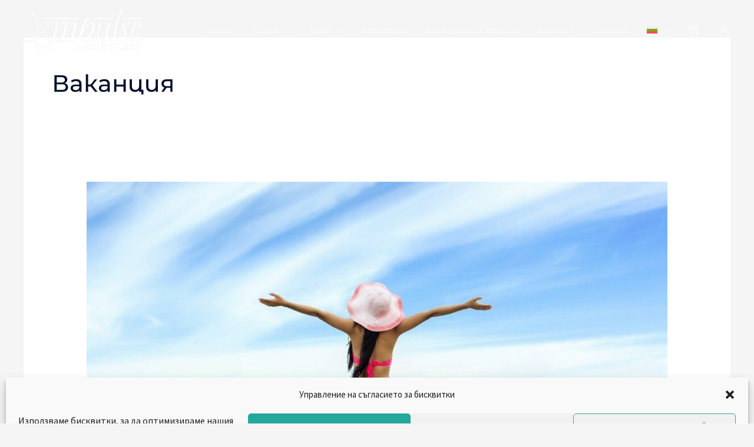

--- FILE ---
content_type: text/css
request_url: https://www.studio-impulse.com/wp-content/plugins/websy-exit-popup/styles.css?ver=6.8.1
body_size: 193
content:
#wrapper-exit-popup {
  position: fixed;
  width: 100%;
  height: 100%;
  left: 0;
  top: 0;
  background: rgba(0, 0, 0, 0.4);
  z-index: 7777;
  display: none;
}

#exit-popup {
  position: fixed;
  left: 50%;
  top: 50%;
  transform: translate(-50%, -50%);
  width: 80vw;
  height: 303px;
  max-width: 520px;
  background: url(popup.webp) center center no-repeat;
  /* box-shadow: 0px 8px 16px 0px rgba(0,0,0,0.2); */
  /* border-radius: 8px; */
  /* padding: 20px; */
  z-index: 7778;
  background-size: contain;
}

#exit-popup .popup-content {
  position: relative;
  width: 100%;
  height: 100%;
}

#exit-popup .tnp-field-email label {
  display: none;
}

#exit-popup .tnp-privacy-field {
  position: absolute;
  top: 61.6%;
  width: 49%;
  left: 46.5%;
  margin: 0;
}

#exit-popup .tnp-privacy-field label {
  color: transparent;
  font-size: .8em;
}

#exit-popup .tnp-field-button {
  position: absolute;
  top: 74%;
  right: 41%;
}

#exit-popup .tnp-field-button .tnp-submit,
#exit-popup .tnp-field-button .tnp-submit:hover {
  background: transparent;
  color: transparent;
  border: transparent;
  font-size: 8px;
  padding: 13px 2px;
}

#exit-popup .tnp-email {
  position: absolute;
  width: 44%;
  background: transparent;
  border-color: transparent;
  top: 48%;
  right: 10%;
  height: 36px;
}

#exit-popup .close-popup {
  position: absolute;
  top: -17px;
  right: 10px;
  border: none;
  background: none;
  cursor: pointer;
  width: 33px;
  height: 33px;
  border-radius: 50%;
  padding: 0;
}

#exit-popup p {
  font-size: 16px;
  color: #333;
  margin-bottom: 20px;
}

#exit-popup .email-form {
  margin-bottom: 10px;
}

#exit-popup .privacy-policy {
  font-size: 12px;
  display: flex;
  align-items: center;
}

#exit-popup .privacy-policy input[type="checkbox"] {
  border: 0;
  outline: 0;
}

#exit-popup .privacy-policy label {
  margin: 0;
}

--- FILE ---
content_type: text/css
request_url: https://www.studio-impulse.com/wp-content/uploads/elementor/css/post-58.css?ver=1755583778
body_size: 273
content:
.elementor-kit-58{--e-global-color-primary:#6EC1E4;--e-global-color-secondary:#54595F;--e-global-color-text:#7A7A7A;--e-global-color-accent:#61CE70;--e-global-color-56905381:#4054B2;--e-global-color-25dd25c:#23A455;--e-global-color-6f67e4b7:#000;--e-global-color-67b0966c:#FFF;--e-global-color-3f34406f:#5FC6C4;--e-global-color-6a5d2dd3:#1A6C7A;--e-global-color-d61676f:#5FC6C4;--e-global-typography-primary-font-family:"Roboto";--e-global-typography-primary-font-weight:600;--e-global-typography-secondary-font-family:"Roboto Slab";--e-global-typography-secondary-font-weight:400;--e-global-typography-text-font-family:"Roboto";--e-global-typography-text-font-weight:400;--e-global-typography-accent-font-family:"Roboto";--e-global-typography-accent-font-weight:500;color:#625F5F;font-size:16px;line-height:1.6em;}.elementor-kit-58 a{color:#00090E;font-weight:400;}.elementor-kit-58 a:hover{color:#1A6C7A;}.elementor-kit-58 h1{color:#000F2B;font-size:65px;font-weight:500;line-height:1.5em;}.elementor-kit-58 h2{color:#000F2B;font-size:28px;font-weight:400;line-height:1.5em;letter-spacing:2.5px;}.elementor-kit-58 h3{color:#000F2B;font-size:22px;line-height:1.5em;letter-spacing:2.5px;}.elementor-kit-58 h4{color:#000F2B;}.elementor-kit-58 h5{color:#000F2B;}.elementor-kit-58 h6{color:#000F2B;}.elementor-kit-58 button,.elementor-kit-58 input[type="button"],.elementor-kit-58 input[type="submit"],.elementor-kit-58 .elementor-button{color:#5FC6C4;background-color:rgba(2, 1, 1, 0);border-style:solid;border-width:2px 2px 2px 2px;border-color:#5FC6C4;border-radius:10px 10px 10px 10px;padding:16px 40px 16px 40px;}.elementor-kit-58 button:hover,.elementor-kit-58 button:focus,.elementor-kit-58 input[type="button"]:hover,.elementor-kit-58 input[type="button"]:focus,.elementor-kit-58 input[type="submit"]:hover,.elementor-kit-58 input[type="submit"]:focus,.elementor-kit-58 .elementor-button:hover,.elementor-kit-58 .elementor-button:focus{color:#FFFFFF;background-color:#5FC6C4;border-style:solid;border-width:2px 2px 2px 2px;border-color:#5FC6C4;border-radius:10px 10px 10px 10px;}.elementor-section.elementor-section-boxed > .elementor-container{max-width:1140px;}.e-con{--container-max-width:1140px;}.elementor-widget:not(:last-child){margin-bottom:20px;}.elementor-element{--widgets-spacing:20px;}{}h1.entry-title{display:var(--page-title-display);}@media(max-width:1024px){.elementor-kit-58 h1{font-size:50px;}.elementor-kit-58 h2{font-size:26px;}.elementor-section.elementor-section-boxed > .elementor-container{max-width:1024px;}.e-con{--container-max-width:1024px;}}@media(max-width:767px){.elementor-kit-58 h1{font-size:30px;}.elementor-section.elementor-section-boxed > .elementor-container{max-width:767px;}.e-con{--container-max-width:767px;}}

--- FILE ---
content_type: text/css
request_url: https://www.studio-impulse.com/wp-content/uploads/elementor/css/post-41.css?ver=1755583779
body_size: 884
content:
.elementor-41 .elementor-element.elementor-element-db88dca > .elementor-container > .elementor-column > .elementor-widget-wrap{align-content:center;align-items:center;}.elementor-41 .elementor-element.elementor-element-db88dca > .elementor-background-overlay{opacity:0.5;transition:background 0.3s, border-radius 0.3s, opacity 0.3s;}.elementor-41 .elementor-element.elementor-element-db88dca{transition:background 0.3s, border 0.3s, border-radius 0.3s, box-shadow 0.3s;padding:50px 0px 50px 0px;}.elementor-41 .elementor-element.elementor-element-ab4b406 .hfe-retina-image-container, .elementor-41 .elementor-element.elementor-element-ab4b406 .hfe-caption-width{text-align:left;}.elementor-41 .elementor-element.elementor-element-ab4b406 .hfe-retina-image img{width:180px;}.elementor-41 .elementor-element.elementor-element-ab4b406 .hfe-retina-image .wp-caption .widget-image-caption{width:180px;display:inline-block;}.elementor-41 .elementor-element.elementor-element-ab4b406 .hfe-retina-image-container .hfe-retina-img{border-style:none;}.elementor-41 .elementor-element.elementor-element-55a34bc{--grid-template-columns:repeat(0, auto);--icon-size:15px;--grid-column-gap:15px;--grid-row-gap:0px;}.elementor-41 .elementor-element.elementor-element-55a34bc .elementor-widget-container{text-align:left;}.elementor-41 .elementor-element.elementor-element-55a34bc .elementor-social-icon{background-color:rgba(26, 108, 122, 0.14);--icon-padding:0.75em;}.elementor-41 .elementor-element.elementor-element-55a34bc .elementor-social-icon i{color:#1A6C7A;}.elementor-41 .elementor-element.elementor-element-55a34bc .elementor-social-icon svg{fill:#1A6C7A;}.elementor-41 .elementor-element.elementor-element-55a34bc .elementor-social-icon:hover{background-color:#1A6C7A;}.elementor-41 .elementor-element.elementor-element-55a34bc .elementor-social-icon:hover i{color:#FFFFFF;}.elementor-41 .elementor-element.elementor-element-55a34bc .elementor-social-icon:hover svg{fill:#FFFFFF;}.elementor-41 .elementor-element.elementor-element-55a34bc > .elementor-widget-container{margin:0px 0px -12px 0px;}.elementor-bc-flex-widget .elementor-41 .elementor-element.elementor-element-1f57553.elementor-column .elementor-widget-wrap{align-items:flex-start;}.elementor-41 .elementor-element.elementor-element-1f57553.elementor-column.elementor-element[data-element_type="column"] > .elementor-widget-wrap.elementor-element-populated{align-content:flex-start;align-items:flex-start;}.elementor-41 .elementor-element.elementor-element-50ba359 .elementor-heading-title{font-weight:bold;}.elementor-41 .elementor-element.elementor-element-b621940 .elementor-icon-list-icon i{transition:color 0.3s;}.elementor-41 .elementor-element.elementor-element-b621940 .elementor-icon-list-icon svg{transition:fill 0.3s;}.elementor-41 .elementor-element.elementor-element-b621940{--e-icon-list-icon-size:14px;--icon-vertical-offset:0px;}.elementor-41 .elementor-element.elementor-element-b621940 .elementor-icon-list-item > .elementor-icon-list-text, .elementor-41 .elementor-element.elementor-element-b621940 .elementor-icon-list-item > a{font-size:15px;}.elementor-41 .elementor-element.elementor-element-b621940 .elementor-icon-list-text{transition:color 0.3s;}.elementor-41 .elementor-element.elementor-element-c306131 .elementor-icon-list-icon i{transition:color 0.3s;}.elementor-41 .elementor-element.elementor-element-c306131 .elementor-icon-list-icon svg{transition:fill 0.3s;}.elementor-41 .elementor-element.elementor-element-c306131{--e-icon-list-icon-size:14px;--icon-vertical-offset:0px;}.elementor-41 .elementor-element.elementor-element-c306131 .elementor-icon-list-item > .elementor-icon-list-text, .elementor-41 .elementor-element.elementor-element-c306131 .elementor-icon-list-item > a{font-size:15px;}.elementor-41 .elementor-element.elementor-element-c306131 .elementor-icon-list-text{transition:color 0.3s;}.elementor-bc-flex-widget .elementor-41 .elementor-element.elementor-element-a13aa0a.elementor-column .elementor-widget-wrap{align-items:flex-start;}.elementor-41 .elementor-element.elementor-element-a13aa0a.elementor-column.elementor-element[data-element_type="column"] > .elementor-widget-wrap.elementor-element-populated{align-content:flex-start;align-items:flex-start;}.elementor-41 .elementor-element.elementor-element-a13aa0a > .elementor-element-populated{margin:0px 20px 0px 20px;--e-column-margin-right:20px;--e-column-margin-left:20px;}.elementor-41 .elementor-element.elementor-element-5fdf136 .elementor-heading-title{font-weight:bold;}.elementor-41 .elementor-element.elementor-element-790d310 .elementor-icon-list-items:not(.elementor-inline-items) .elementor-icon-list-item:not(:last-child){padding-bottom:calc(5px/2);}.elementor-41 .elementor-element.elementor-element-790d310 .elementor-icon-list-items:not(.elementor-inline-items) .elementor-icon-list-item:not(:first-child){margin-top:calc(5px/2);}.elementor-41 .elementor-element.elementor-element-790d310 .elementor-icon-list-items.elementor-inline-items .elementor-icon-list-item{margin-right:calc(5px/2);margin-left:calc(5px/2);}.elementor-41 .elementor-element.elementor-element-790d310 .elementor-icon-list-items.elementor-inline-items{margin-right:calc(-5px/2);margin-left:calc(-5px/2);}body.rtl .elementor-41 .elementor-element.elementor-element-790d310 .elementor-icon-list-items.elementor-inline-items .elementor-icon-list-item:after{left:calc(-5px/2);}body:not(.rtl) .elementor-41 .elementor-element.elementor-element-790d310 .elementor-icon-list-items.elementor-inline-items .elementor-icon-list-item:after{right:calc(-5px/2);}.elementor-41 .elementor-element.elementor-element-790d310 .elementor-icon-list-icon i{color:#868686;transition:color 0.3s;}.elementor-41 .elementor-element.elementor-element-790d310 .elementor-icon-list-icon svg{fill:#868686;transition:fill 0.3s;}.elementor-41 .elementor-element.elementor-element-790d310{--e-icon-list-icon-size:0px;--icon-vertical-offset:0px;}.elementor-41 .elementor-element.elementor-element-790d310 .elementor-icon-list-icon{padding-right:0px;}.elementor-41 .elementor-element.elementor-element-790d310 .elementor-icon-list-item > .elementor-icon-list-text, .elementor-41 .elementor-element.elementor-element-790d310 .elementor-icon-list-item > a{font-size:15px;line-height:1.5em;}.elementor-41 .elementor-element.elementor-element-790d310 .elementor-icon-list-text{transition:color 0.3s;}.elementor-bc-flex-widget .elementor-41 .elementor-element.elementor-element-fff5133.elementor-column .elementor-widget-wrap{align-items:flex-start;}.elementor-41 .elementor-element.elementor-element-fff5133.elementor-column.elementor-element[data-element_type="column"] > .elementor-widget-wrap.elementor-element-populated{align-content:flex-start;align-items:flex-start;}.elementor-41 .elementor-element.elementor-element-1d6c724 .elementor-heading-title{font-weight:bold;}.elementor-41 .elementor-element.elementor-element-1fcef59 .elementor-icon-list-items:not(.elementor-inline-items) .elementor-icon-list-item:not(:last-child){padding-bottom:calc(5px/2);}.elementor-41 .elementor-element.elementor-element-1fcef59 .elementor-icon-list-items:not(.elementor-inline-items) .elementor-icon-list-item:not(:first-child){margin-top:calc(5px/2);}.elementor-41 .elementor-element.elementor-element-1fcef59 .elementor-icon-list-items.elementor-inline-items .elementor-icon-list-item{margin-right:calc(5px/2);margin-left:calc(5px/2);}.elementor-41 .elementor-element.elementor-element-1fcef59 .elementor-icon-list-items.elementor-inline-items{margin-right:calc(-5px/2);margin-left:calc(-5px/2);}body.rtl .elementor-41 .elementor-element.elementor-element-1fcef59 .elementor-icon-list-items.elementor-inline-items .elementor-icon-list-item:after{left:calc(-5px/2);}body:not(.rtl) .elementor-41 .elementor-element.elementor-element-1fcef59 .elementor-icon-list-items.elementor-inline-items .elementor-icon-list-item:after{right:calc(-5px/2);}.elementor-41 .elementor-element.elementor-element-1fcef59 .elementor-icon-list-icon i{color:#868686;transition:color 0.3s;}.elementor-41 .elementor-element.elementor-element-1fcef59 .elementor-icon-list-icon svg{fill:#868686;transition:fill 0.3s;}.elementor-41 .elementor-element.elementor-element-1fcef59{--e-icon-list-icon-size:0px;--icon-vertical-offset:0px;}.elementor-41 .elementor-element.elementor-element-1fcef59 .elementor-icon-list-icon{padding-right:0px;}.elementor-41 .elementor-element.elementor-element-1fcef59 .elementor-icon-list-item > .elementor-icon-list-text, .elementor-41 .elementor-element.elementor-element-1fcef59 .elementor-icon-list-item > a{font-size:15px;line-height:1.5em;}.elementor-41 .elementor-element.elementor-element-1fcef59 .elementor-icon-list-text{transition:color 0.3s;}.elementor-41 .elementor-element.elementor-element-c45bcf5 .hfe-copyright-wrapper{text-align:left;}.elementor-41 .elementor-element.elementor-element-c45bcf5 .hfe-copyright-wrapper a, .elementor-41 .elementor-element.elementor-element-c45bcf5 .hfe-copyright-wrapper{color:#1A6C7A;}.elementor-41 .elementor-element.elementor-element-c45bcf5 .hfe-copyright-wrapper, .elementor-41 .elementor-element.elementor-element-c45bcf5 .hfe-copyright-wrapper a{font-size:14px;}.elementor-41 .elementor-element.elementor-element-1d7cd84{text-align:right;color:#1A6C7A;font-size:14px;}@media(max-width:1024px) and (min-width:768px){.elementor-41 .elementor-element.elementor-element-ea9610d{width:40%;}.elementor-41 .elementor-element.elementor-element-1f57553{width:25%;}.elementor-41 .elementor-element.elementor-element-a13aa0a{width:25%;}.elementor-41 .elementor-element.elementor-element-fff5133{width:25%;}}@media(max-width:1024px){.elementor-41 .elementor-element.elementor-element-db88dca{padding:50px 30px 50px 30px;}.elementor-41 .elementor-element.elementor-element-ab4b406 .hfe-retina-image img{width:150px;}.elementor-41 .elementor-element.elementor-element-ab4b406 .hfe-retina-image .wp-caption .widget-image-caption{width:150px;display:inline-block;}.elementor-41 .elementor-element.elementor-element-c45bcf5 .hfe-copyright-wrapper, .elementor-41 .elementor-element.elementor-element-c45bcf5 .hfe-copyright-wrapper a{font-size:14px;}}@media(max-width:767px){.elementor-41 .elementor-element.elementor-element-db88dca{padding:40px 20px 40px 20px;}.elementor-41 .elementor-element.elementor-element-ab4b406 .hfe-retina-image-container, .elementor-41 .elementor-element.elementor-element-ab4b406 .hfe-caption-width{text-align:center;}.elementor-41 .elementor-element.elementor-element-ab4b406 .hfe-retina-image img{width:60%;}.elementor-41 .elementor-element.elementor-element-ab4b406 .hfe-retina-image .wp-caption .widget-image-caption{width:60%;display:inline-block;}.elementor-41 .elementor-element.elementor-element-55a34bc .elementor-widget-container{text-align:center;}.elementor-41 .elementor-element.elementor-element-55a34bc > .elementor-widget-container{margin:10px 0px -15px 0px;}.elementor-41 .elementor-element.elementor-element-1f57553 > .elementor-element-populated{margin:50px 0px 0px 0px;--e-column-margin-right:0px;--e-column-margin-left:0px;}.elementor-41 .elementor-element.elementor-element-50ba359{text-align:center;}.elementor-41 .elementor-element.elementor-element-a13aa0a > .elementor-element-populated{margin:50px 0px 0px 0px;--e-column-margin-right:0px;--e-column-margin-left:0px;}.elementor-41 .elementor-element.elementor-element-5fdf136{text-align:center;}.elementor-41 .elementor-element.elementor-element-fff5133 > .elementor-element-populated{margin:50px 0px 0px 0px;--e-column-margin-right:0px;--e-column-margin-left:0px;}.elementor-41 .elementor-element.elementor-element-1d6c724{text-align:center;}.elementor-41 .elementor-element.elementor-element-c45bcf5 .hfe-copyright-wrapper{text-align:center;}.elementor-41 .elementor-element.elementor-element-c45bcf5 .hfe-copyright-wrapper, .elementor-41 .elementor-element.elementor-element-c45bcf5 .hfe-copyright-wrapper a{font-size:13px;}.elementor-41 .elementor-element.elementor-element-56b361c.elementor-column > .elementor-widget-wrap{justify-content:center;}.elementor-41 .elementor-element.elementor-element-1d7cd84{text-align:center;}}

--- FILE ---
content_type: application/javascript; charset=utf-8
request_url: https://www.studio-impulse.com/wp-content/plugins/websy-exit-popup/scripts.js?ver=1.2
body_size: 216
content:
jQuery(document).ready(function ($) {
  // Function to check if the popup should be shown
  function shouldShowPopup() {
    var popState = localStorage.getItem('popState');
    var lastShown = parseInt(localStorage.getItem('popLastShown'), 10);
    var currentTime = new Date().getTime(); // Current time in milliseconds

    // return true;
    // Check if the popup has not been shown or if a month has passed since it was last shown
    return !popState || (lastShown && currentTime - lastShown > 2592000000); // 2592000000 ms = 30 days
  }

  // Function to show the popup
  function showPopup() {
    if (shouldShowPopup()) {
      $('#wrapper-exit-popup').fadeIn();
      var currentTime = new Date().getTime(); // Current time in milliseconds
      localStorage.setItem('popLastShown', currentTime.toString()); // Update the last shown time
    }
  }

  // Detect mouse leave on desktop
  $(document).mouseleave(showPopup);

  // Set timeout for mobile
  var timer;
  $(document).on('touchmove', function () {
    clearTimeout(timer);
  });

  timer = setTimeout(showPopup, 7000); // 7 seconds of inactivity

  // Function to hide the popup and update state
  function hidePopup() {
    $('#wrapper-exit-popup').fadeOut();
    localStorage.setItem('popState', 'shown');
    var currentTime = new Date().getTime(); // Current time in milliseconds
    localStorage.setItem('popLastShown', currentTime.toString()); // Update the last shown time
  }

  // Close popup on ESC key
  $(document).on('keydown', function (e) {
    if (e.key === "Escape") { // escape key maps to keycode `27`
      hidePopup();
    }
  });

  // Close popup when clicking outside of it
  $(document).on('click', function (e) {
    if (!$(e.target).closest('.exit-popup').length) {
      hidePopup();
    }
  });

  // Close popup on clicking the close button
  $('.close-popup').on('click', hidePopup);
});
